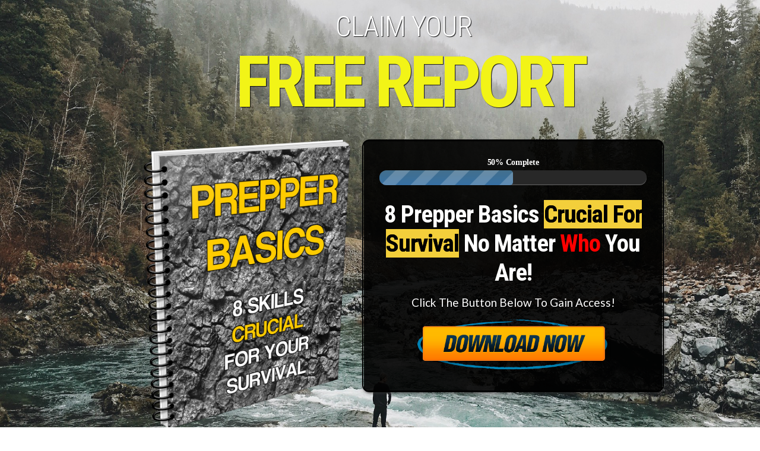

--- FILE ---
content_type: text/html
request_url: https://endgameready.com/
body_size: 2014
content:
<!DOCTYPE HTML PUBLIC "-//W3C//DTD HTML 4.01//EN" "http://www.w3.org/TR/html4/strict.dtd">
<html lang="en"><head>
<meta http-equiv="Content-Type" content="text/html; charset=windows-1252">
<meta name="viewport" content="width=device-width, initial-scale=1">
<link href="https://fonts.googleapis.com/css?family=Roboto:400,700,900" rel="stylesheet"> 
<link rel="stylesheet" type="text/css" href="style.css"><title>Free Report!</title>

<link rel="shortcut icon" type="image/png" href="img/favico.png">
<meta name="Description" content="desc">
<meta name="keywords" content="keywords">
<style>
body {
background-position: center center;
background-repeat: no-repeat;
background-image:url('img/bg.jpg');
overflow: visible;
height: 100%;
}
.inp, .inp2 {
background-color : #fbf6f2;
}
</style>
<script type="text/javascript">
window.document.onkeydown = function (e)
{
if (!e){
e = event;
}
if (e.keyCode == 27){
lightbox_close();
}
}
function lightbox_open(){
window.scrollTo(0,0);
document.getElementById('light').style.display='block';
document.getElementById('fade').style.display='block'; }
function lightbox_close(){
document.getElementById('light').style.display='none';
document.getElementById('fade').style.display='none';
}
</script>
<!-- Meta Pixel Code -->
<script>
!function(f,b,e,v,n,t,s)
{if(f.fbq)return;n=f.fbq=function(){n.callMethod?
n.callMethod.apply(n,arguments):n.queue.push(arguments)};
if(!f._fbq)f._fbq=n;n.push=n;n.loaded=!0;n.version='2.0';
n.queue=[];t=b.createElement(e);t.async=!0;
t.src=v;s=b.getElementsByTagName(e)[0];
s.parentNode.insertBefore(t,s)}(window, document,'script',
'https://connect.facebook.net/en_US/fbevents.js');
fbq('init', '1962823024065010');
fbq('track', 'PageView');
fbq('track', 'Lead');
</script>
<!-- End Meta Pixel Code -->
</head>
<body>
<div class="wrapper">
<div class="content">
<div class="textTop" style="margin-left: 80px;">
<div class="head0"> Claim Your </div>
<div class="head0-0"> &nbsp;Free Report </div>
</div>
<div id="container" style="padding-right: 60px;">
<div id="left"> <img src="img/PrepperBasics-ecover1.png" style="max-width: 500px; z-index: 5; width: 390px; height: 537px;" class="ecover"> </div>
<div id="right">
<div class="box2">
<div class="box1" style="z-index: -1;"><br>
<!-- <font style="color: #ffffff; letter-spacing: -0.02em;"><center><span class="headline">100% EXCLUSIVE COURSE!</span></center></font> -->
<div valign="middle" align="center">
<div colspan="2">
<center> <span style="font-family: Tahoma; font-size: 14px; font-weight: 600; color: rgb(255, 255, 255); letter-spacing: -0.02em;">50%
Complete </span> </center>
<div class="meter blue" style="margin-top: 5px; max-width: 90%;"> <span style="width: 50%; float: left;"></span> </div>
</div>
</div>
<div class="head1" style="margin-top: 25px;"> 8
Prepper Basics <span style="background: rgb(243, 207, 59) none repeat scroll 0% 50%; -moz-background-clip: initial; -moz-background-origin: initial; -moz-background-inline-policy: initial; color: black; text-shadow: 0px 0px 0px;">Crucial
For Survival</span> No Matter <span style="color: red;">Who</span>
You Are! </div>
<div class="head2"> Click The Button Below To Gain Access!
</div>
<center>
<p align="center"> <a href="#" onclick="lightbox_open();"> <img src="img/download.png" style="max-width: 350px; margin-top: -20px; margin-bottom: -30px;"></a><br>
</p>
</center>
<br>
</div>
</div>
</div>
</div>
</div>
</div>
<center>
<div style="max-width: 890px;">
<div class="footer"> <br>
Copyright - All Rights Reserved
<p><a href="/legal.html">Legal Stuff</a></p>
</div>
</div>
</center>
<div id="light" style="color: black; font-family: Tahoma;">
<center><br>
<div class="AW-Form-156324817"></div>
<script type="text/javascript">(function(d, s, id) {
    var js, fjs = d.getElementsByTagName(s)[0];
    if (d.getElementById(id)) return;
    js = d.createElement(s); js.id = id;
    js.src = "//forms.aweber.com/form/17/156324817.js";
    fjs.parentNode.insertBefore(js, fjs);
    }(document, "script", "aweber-wjs-mf3s4ddki"));
</script> <br>
<div class="inbox" style="margin-top: 35px;"> <img src="img/secure.png" class="" secure="">
&nbsp; Your privacy is 100% secured. </div>
<br>
</center>
</div>
<div id="fade" onclick="lightbox_close();"></div>
<script language="javascript">
var exitsplashmessage = "***********************************************\n \n\n\n************************************************";
var exitsplashpage = '';
function addLoadEvent(func) { var oldonload = window.onload; if (typeof window.onload != 'function') { window.onload = func; } else { window.onload = function() { if (oldonload) { oldonload(); } func(); }}}
function addClickEvent(a,i,func) { if (typeof a[i].onclick != 'function') { a[i].onclick = func; } }
var theDiv = '<div id="ExitSplashDiv" style="display:block; width:100%; height:100%; position:absolute; background:#FFFFFF; margin-top:0px; margin-left:0px;" align="center">';
theDiv = theDiv + '<iframe src="'+exitsplashpage+'" width="100%" height="100%" align="middle" frameborder="0"></iframe>';
theDiv = theDiv + '</div>';
theBody = document.body; if (!theBody) {theBody = document.getElementById("body"); if (!theBody) {theBody = document.getElementsByTagName("body")[0];}}
var PreventExitSplash = false;
function DisplayExitSplash(){ if(PreventExitSplash == false){ window.scrollTo(0,0); PreventExitSplash=true; divtag = document.createElement("div"); divtag.setAttribute("id","ExitSplashMainOuterLayer "); divtag.style.position="absolute"; divtag.style.width="100%"; divtag.style.height="100%"; divtag.style.zIndex="99"; divtag.style.left="0px"; divtag.style.top="0px"; divtag.innerHTML=theDiv; theBody.innerHTML=""; theBody.topMargin="0px"; theBody.rightMargin="0px"; theBody.bottomMargin="0px"; theBody.leftMargin="0px"; theBody.style.overflow="hidden"; theBody.appendChild(divtag); return exitsplashmessage; } }
var a = document.getElementsByTagName('A'); for (var i = 0; i < a.length; i++) { if(a[i].target !== '_blank') {addClickEvent(a,i, function(){ PreventExitSplash=true; });} else{addClickEvent(a,i, function(){ PreventExitSplash=false;});}}disablelinksfunc = function(){var a = document.getElementsByTagName('A'); for (var i = 0; i < a.length; i++) { if(a[i].target !== '_blank') {addClickEvent(a,i, function(){ PreventExitSplash=true; });} else{addClickEvent(a,i, function(){ PreventExitSplash=false;});}}}
addLoadEvent(disablelinksfunc);
disableformsfunc = function(){ var f = document.getElementsByTagName('FORM'); for (var i=0;i<f.length;i++){ if (!f[i].onclick){ f[i].onclick=function(){ PreventExitSplash=true; } }else if (!f[i].onsubmit){ f[i].onsubmit=function(){ PreventExitSplash=true; }}}}
addLoadEvent(disableformsfunc);
// disabled
</script>
</body></html>

--- FILE ---
content_type: text/css
request_url: https://endgameready.com/style.css
body_size: 3348
content:


@import url(http://fonts.googleapis.com/css?family=Roboto+Condensed:300italic,300,400italic,400,700italic,700);
@import url(http://fonts.googleapis.com/css?family=Lato);
@import url(http://fonts.googleapis.com/css?family=Open+Sans:300italic,300,400italic,400,600italic,600,700italic,700,800italic,800);
@import url(http://fonts.googleapis.com/css?family=Ubuntu);
@font-face { font-family: 'Queens'; src: url('fonts/QUEENS_B.TTF'); } 


body {
	margin:0;
	font-family:'Lato', sans-serif;
	font-size:18px;
	color:#2a2e31;
    -webkit-background-size: cover;
    -moz-background-size: cover;
    -o-background-size: cover;
    background-size: cover;
}

article, aside, details, figcaption, figure, footer, header, hgroup, menu, nav, section {display:block; margin:0; padding:0;}
dl, dt, dd {margin:0; padding:0;}
img {border:0; vertical-align:bottom;}
a {outline:none; text-decoration:none; color:#000;}
a:hover {text-decoration:underline;}
form, h1, h2, h3, h4, h5, h6 {margin:0 0 10px 0;}
p {margin:0 0 28px 0; line-height:28px;}
h1, h2, h3, h4, h5, h6 {font-weight:700; margin-bottom:70px; letter-spacing:-1px;text-align:center;}
ul, li {margin:0; padding:0;}

.fl {float:left;}
.fr {float:right;}
.clear {clear:both; font-size:0px; line-height:0px;}

input[type="text"]:focus {outline:none;}
input[type="password"]:focus {outline:none;}
select:focus{outline:none;}


* html .clearfix { height:1%;}

*+html .clearfix { display:inline-block;}

.clearfix:after {
	content:"";
	display:block;
	height:0;
	clear:both;
	visibility:hidden;
}

.headline {
		font-family: Arial, Helvetica, sans-serifTahoma, Geneva, sans-serif;
		font-size:18px;
		color: #000000;
		letter-spacing: -1px;
		text-align: center;
		font-weight: 0;
		margin: 20px auto;
	}
	#fade{
		display: none;
		position: fixed;
		top: 0%;
		left: 0%;
		width: 100%;
		height: 100%;
		background-color: black;
		z-index:1001;
		-moz-opacity: 0.8;
		opacity:.80;
		filter: alpha(opacity=80);
	}
	#light{
		display: none;
		position: absolute;
		top: 20%;
		left: 50%;
		width: 450px;
		height: auto;
		margin-left: -225px;
		margin-top: 0px;					
		border: 2px solid #FFF;
		background: #FFF;
		z-index:1002;
		overflow:visible;
	}
	.btn {
	  -webkit-border-radius: 5;
	  -moz-border-radius: 5;
	  border-radius: 5px;
	  font-family: Arial;
	  color: #FFFFFF;
	  font-size: 25px;
	  background: #0B547F;
	  padding: 10px 20px 10px 20px;
	  text-decoration: none;
	}
	.btn:hover {
	  background: #F4CC1F;
	  text-decoration: none;
	  color: black;
	}
	.meter { 
		height: 25px;  /* Can be anything */
		position: relative;
		margin: 60px 0 5px 0; /* Just for demo spacing */
		background-color: #282828;
		-moz-border-radius: 25px;
		-webkit-border-radius: 25px;
		border-radius: 25px;
		padding: 0px;
		-webkit-box-shadow: inset 0 -1px 1px rgba(255,255,255,0.3);
		-moz-box-shadow   : inset 0 -1px 1px rgba(255,255,255,0.3);
		box-shadow        : inset 0 -1px 1px rgba(255,255,255,0.3);
	}
	.meter > span {
		display: block;
		height: 98%;
		   -webkit-border-top-right-radius: 8px;
		-webkit-border-bottom-right-radius: 8px;
			   -moz-border-radius-topright: 8px;
			-moz-border-radius-bottomright: 8px;
				   border-top-right-radius: 8px;
				border-bottom-right-radius: 8px;
			-webkit-border-top-left-radius: 20px;
		 -webkit-border-bottom-left-radius: 20px;
				-moz-border-radius-topleft: 20px;
			 -moz-border-radius-bottomleft: 20px;
					border-top-left-radius: 20px;
				 border-bottom-left-radius: 20px;
		background-color: rgb(43,194,83);
		background-image: -webkit-gradient(
		  linear,
		  left bottom,
		  left top,
		  color-stop(0, rgb(43,194,83)),
		  color-stop(1, rgb(84,240,84))
		 );
		background-image: -moz-linear-gradient(
		  center bottom,
		  rgb(43,194,83) 37%,
		  rgb(84,240,84) 69%
		 );
		position: relative;
		overflow: hidden;
	}
	.meter > span:after, .animate > span > span {
		content: "";
		position: absolute;
		top: 0; left: 0; bottom: 0; right: 0;
		background-image: 
		   -webkit-gradient(linear, 0 0, 100% 100%, 
			  color-stop(.25, rgba(255, 255, 255, .2)), 
			  color-stop(.25, transparent), color-stop(.5, transparent), 
			  color-stop(.5, rgba(255, 255, 255, .2)), 
			  color-stop(.75, rgba(255, 255, 255, .2)), 
			  color-stop(.75, transparent), to(transparent)
		   );
		background-image: 
			-moz-linear-gradient(
			  -45deg, 
			  rgba(255, 255, 255, .2) 25%, 
			  transparent 25%, 
			  transparent 50%, 
			  rgba(255, 255, 255, .2) 50%, 
			  rgba(255, 255, 255, .2) 75%, 
			  transparent 75%, 
			  transparent
		   );
		z-index: 1;
		-webkit-background-size: 50px 50px;
		-moz-background-size: 50px 50px;
		-webkit-animation: move 2s linear infinite;
		   -webkit-border-top-right-radius: 8px;
		-webkit-border-bottom-right-radius: 8px;
			   -moz-border-radius-topright: 8px;
			-moz-border-radius-bottomright: 8px;
				   border-top-right-radius: 8px;
				border-bottom-right-radius: 8px;
			-webkit-border-top-left-radius: 20px;
		 -webkit-border-bottom-left-radius: 20px;
				-moz-border-radius-topleft: 20px;
			 -moz-border-radius-bottomleft: 20px;
					border-top-left-radius: 20px;
				 border-bottom-left-radius: 20px;
		overflow: hidden;
	}
	.animate > span:after {
		display: none;
	}
	@-webkit-keyframes move {
		0% {
		   background-position: 0 0;
		}
		100% {
		   background-position: 50px 50px;
		}
	}
	.orange > span {
		background-color: #f1a165;
		background-image: -moz-linear-gradient(top, #f1a165, #f36d0a);
		background-image: -webkit-gradient(linear,left top,left bottom,color-stop(0, #f1a165),color-stop(1, #f36d0a));
		background-image: -webkit-linear-gradient(#f1a165, #f36d0a); 
	}
	
	.red > span {
		background-color: #f0a3a3;
		background-image: -moz-linear-gradient(top, #f0a3a3, #f42323);
		background-image: -webkit-gradient(linear,left top,left bottom,color-stop(0, #f0a3a3),color-stop(1, #f42323));
		background-image: -webkit-linear-gradient(#f0a3a3, #f42323);
	}
	
	
	.green > span {
		background-color: #8DAB43;
		background-image: -moz-linear-gradient(top, #698529, #91CC41);
		background-image: -webkit-gradient(linear,left top,left bottom,color-stop(0, #698529),color-stop(1, #91CC41));
		background-image: -webkit-linear-gradient(#698529, #91CC41);
	}
	
	.blue > span {
		background-color: #125386;
		background-image: -moz-linear-gradient(top, #436F8D, #3771A4);
		background-image: -webkit-gradient(linear,left top,left bottom,color-stop(0, #436F8D),color-stop(1, #3771A4));
		background-image: -webkit-linear-gradient(#436F8D, #3771A4);
	}
	
	.nostripes > span > span, .nostripes > span:after {
		-webkit-animation: none;
		background-image: none;
	}
	html {height: 100%;}
	.style12 {
		color: #000000;
		letter-spacing: -1px;
		font-family: Arial;
		font-size: 15px;
	}
	.style12 a {color: #000000;}
	.mainheadline {
		font-family: Open Sans;
		color: #FFFFFF;
		font-size: 32px;
		line-height: 42px;
		font-weight: 800;
		letter-spacing: -0.07em;
	}
	#mainbox {border: 3px dashed rgba(0, 0, 0, 0.99);border-radius: 15px; max-width:700px; color: #FFFFFF;}
	#innerbox {border-radius: 11px; background: #000000; background: rgba(0, 0, 0, 0.90);color: #FFFFFF;}
	#privacypolicy {font-family: Arial; font-size: 13px; color: #FFFFFF;}

.wrapper {max-width:890px; margin:auto; position:relative; overflow-y: display; overflow-x: display;}

.content {max-width:890px; margin:auto; padding:1px;margin:0px;}


    .box {border:4px dashed #c80000;padding:20px;margin:15px;width:410px;background-color:#fcffcb;font-family:arial;font-size:16px;line-height:20px;}
    
form {padding:0;margin:0;}
    .inp {
        color:#757575;
	border: solid 2px #757575;
	outline: 0;text-align:left;
	font-family: 'Lato', serif;font-size:15px;
	width:368px;padding:12px;text-align:left;margin:5px;height:20px;
	background-color: #FFFFFF;
        background:url(img/email.png) no-repeat right;
        background-position: 358px 16px;padding-left:12px;padding-bottom:13px;
	border-radius:12px;
	-webkit-box-shadow:inset 2px 3px 1px #e8e8e8;
	-moz-box-shadow:inset 2px 3px 1px #e8e8e8;
	box-shadow:inset 2px 3px 1px #e8e8e8;
	}
    .inp2 {
        color:#757575;
	border: solid 2px #757575;
	outline: 0;text-align:left;
	font-family: 'Lato', serif;font-size:15px;
	width:368px;padding:12px;text-align:left;margin:5px;height:20px;
	background-color: #000;
        background:url(img/user.png) no-repeat right;
        background-position: 361px 16px;padding-left:12px;padding-bottom:13px;
	border-radius:12px;
	-webkit-box-shadow:inset 2px 3px 1px #e8e8e8;
	-moz-box-shadow:inset 2px 3px 1px #e8e8e8;
	box-shadow:inset 2px 3px 1px #e8e8e8;
	}



.myButton {
	-moz-box-shadow:inset 0px 1px 0px 0px #f9eca0;
	-webkit-box-shadow:inset 0px 1px 0px 0px #f9eca0;
	box-shadow:inset 0px 1px 0px 0px #f9eca0;
	background:-webkit-gradient(linear, left top, left bottom, color-stop(0.05, #f0c911), color-stop(1, #f2ab1e));
	background:-moz-linear-gradient(top, #f0c911 5%, #f2ab1e 100%);
	background:-webkit-linear-gradient(top, #f0c911 5%, #f2ab1e 100%);
	background:-o-linear-gradient(top, #f0c911 5%, #f2ab1e 100%);
	background:-ms-linear-gradient(top, #f0c911 5%, #f2ab1e 100%);
	background:linear-gradient(to bottom, #f0c911 5%, #f2ab1e 100%);
	filter:progid:DXImageTransform.Microsoft.gradient(startColorstr='#f0c911', endColorstr='#f2ab1e',GradientType=0);
	background-color:#f0c911;
	-moz-border-radius:6px;
	-webkit-border-radius:6px;
	border-radius:12px;
	border:1px solid #e65f44;
	display:inline-block;
	cursor:pointer;
	color:#c92200;
	font-family:'Roboto Condensed';
	font-size:25px;
	font-weight:500;
	padding:6px 3px;width:396px;height:56px;padding-top:6px;
	text-decoration:none;
	text-shadow:0px 1px 0px #ded17c;margin-top:7px;
}
.myButton:hover {
	background:-webkit-gradient(linear, left top, left bottom, color-stop(0.05, #f24437), color-stop(1, #c62d1f));
	background:-moz-linear-gradient(top, #f24437 5%, #c62d1f 100%);
	background:-webkit-linear-gradient(top, #f24437 5%, #c62d1f 100%);
	background:-o-linear-gradient(top, #f24437 5%, #c62d1f 100%);
	background:-ms-linear-gradient(top, #f24437 5%, #c62d1f 100%);
	background:linear-gradient(to bottom, #f24437 5%, #c62d1f 100%);
	filter:progid:DXImageTransform.Microsoft.gradient(startColorstr='#f24437', endColorstr='#c62d1f',GradientType=0);box-shadow:inset 0px 1px 0px 0px #e98077;
	background-color:#f24437;
	color:white;text-shadow:0px 1px 0px #c52f24;
}
.myButton:active {
	position:relative;
	top:1px;
}

    

    
    .footer {color:#fefefe;font-family: 'Lato';font-size:13px;margin: -30px 15px 15px;text-shadow:1px 1px 1px #000;}
    .footer a {color:#ffffff;text-decoration:none;}
    
    
    .box1 {border:1px solid black;border-radius: 6px;width:500px;margin:0 auto;
    background: rgb(0,0,0) transparent;
    background: rgba(0, 0, 0, 0.90);
    /* For IE 5.5 - 7*/
    filter:progid:DXImageTransform.Microsoft.gradient(startColorstr=#fff, endColorstr=#fff);
    /* For IE 8*/
    -ms-filter: "progid:DXImageTransform.Microsoft.gradient(startColorstr=#fff, endColorstr=#fff)";

    }
    
    .black {padding:0px;
    background: rgb(0, 0, 0) transparent;
    background: rgba(0, 0, 0, 0.4);
    /* For IE 5.5 - 7*/
    filter:progid:DXImageTransform.Microsoft.gradient(startColorstr=#000, endColorstr=#000);
    /* For IE 8*/
    -ms-filter: "progid:DXImageTransform.Microsoft.gradient(startColorstr=#000, endColorstr=#000)";

    }
    
    .box2 {
width:504px;margin:0 auto;
border:2px solid #000000;
border-radius: 12px;
-webkit-box-shadow: 1px 2px 4px  0px rgba(50, 50, 50, 0.65);
-moz-box-shadow:    1px 2px 4px  0px rgba(50, 50, 50, 0.65);
box-shadow:         1px 2px 4px 0px rgba(50, 50, 50, 0.65);
}
    
    .box3 {

margin:auto;
border:0px dashed #f6eee3;
filter:alpha(opacity=100); opacity:1;
width:650px;margin:0px;padding:16px;padding-bottom:33px;
text-align:center;
padding-top:23px;border-top:1px solid #eee9e4;border-bottom:1px solid #e5dcd4;
	-webkit-box-shadow:inset 0 0 50px #dbcdbb;
	-moz-box-shadow:inset 0 0 50px #dbcdbb;
	box-shadow:inset 0 0 50px #fff;
	position:relative;right:1px;
}


.head0 {font-family: 'Roboto Condensed', serif;font-size:48px;line-height:88px;text-transform:uppercase;letter-spacing:-1px;text-shadow: 1px 1px 1px rgba(0,0,0, 0.9); font-weight:300;text-align:center;color:#ffffff;margin-top:0px;margin-bottom:0px;}
.head0-0 {font-family: 'Roboto Condensed', serif;font-size:120px;line-height:88px;text-transform:uppercase;letter-spacing:-7px;text-shadow: 1px 1px 1px rgba(0,0,0, 0.9); font-weight:900; text-align:center;color:#f2f417;margin-top:6px;margin-bottom:52px;}
.head1 {font-family: 'Roboto Condensed', serif;font-size:41px;line-height:49px;letter-spacing:-1px;text-shadow: 1px 1px 1px rgba(0,0,0, 0.2); color: #ffffff; font-weight:700;text-align:center;margin-top:23px;margin-bottom:2px;padding:0 30px; }
.head2 {font-family: 'Lato', serif;font-size:19px;color:#ffffff;letter-spacing:0px;text-shadow: 1px 1px 0px rgba(0,0,0, 0.6);padding:0 76px;text-align:center;font-weight:400;margin-bottom:21px;margin-top:14px;}

.inbox {font-family: 'Lato', serif;font-size:13px;font-weight:normal;text-align:center;
text-shadow: 1px 1px 1px #fefefe;color:#000000;margin-top:25px;
filter: dropshadow(color=#ffffff, offx=1, offy=1);
}

hr {
  border-top: 1px solid #ddd5c5;
  border-left:0px;border-bottom:0px;border-right:0px;
  color: #fff;
  background-color: #fff;
  height: 1px;
  width:80%;margin-bottom:16px;
}

.arrow {position:absolute;background:url(img/arrow.png);     width:137px; 
    height:121px; 
    display:block; 
margin-right:0px;margin-bottom:0px;margin-top:313px;}

.high {position:absolute;background:url(img/high.png);     width:356px; 
    height:37px; 
    display:block; 
margin-left:182px;margin-bottom:0px;margin-top:0px;padding-top:8px;padding-left:2px;
font-family: 'Ubuntu', serif;font-size:22px;letter-spacing:-0px;text-shadow: 1px 1px 0px #b17023; font-weight:200;text-align:center;margin:12px;color:#fff;}

.secure {position:relative;bottom:1px;}


#container {width:820px;margin:0 auto;height:500px;}
#left {float:left;width:370px; z-index: 10; position: relative;}
#right {float:right;width:410px;margin-top:0px;}


/* SmartPhone ----------- */
@media
only screen and (max-device-width: 600px), screen and (max-width: 600px) {
.box2 {width:90%}
.box3 {margin:5px;margin-top:25px;width:90%}
.myButton {width:87%;height:110px;font-size:45px;padding-top:0px;}
.inp, .inp2 {width:80%;height:50px;font-size:31px;background:none;padding:20px;}
.arrow {background:none;}
.head0 {font-size:49px; letter-spacing: -1px;}
.head0-0 {font-size:138px;margin-bottom:23px; letter-spacing: -1px;}
.head1 {font-size:46px;line-height:62px;margin-top:25px;}
.head2 {font-size:29px;margin-bottom:33px;}
.inbox {font-size:25px;margin-top:32px;margin-bottom:14px;}
.footer {font-size:15px;}
.content, .wrapper {max-width:95%;padding:22px;margin:0;}
.secure {position:relative;bottom:5px;}
#left {width:270px; margin-top: 50px;}
#right {width:510px;}
.box1 {width:601px;}
.box2 {width:604px;margin-top:40px;}
.footer {margin-top:277px;}
.ecover {padding-top:30px;
    max-width: 450px !important;
    margin-left: -75px;}
}

@media only screen and (max-width:767px) {
body {
	background-size:cover;
	height:auto;
	min-height:100%;
	background-attachment:fixed;
}	

.wrapper {
	max-width:96%;
	width:96%;
	padding:22px 0px;
	margin-left:2%;
}	

.content, #container {
	max-width:100%;
	width:100%;
	padding:0px;
}

.textTop {
	margin-left:0px !important;
}

.head0 {
	font-size:40px;
}

.head0-0 {
	font-size:80px;
	line-height:1;
	letter-spacing:0px;
}

#container {
	padding-right:0px;
	height:auto;
}

#left, #right, .box2, .box1 {
	width:100%;
}

.ecover {
	max-width:100% !important;
	margin-left:0px;
}

}

@media only screen and (min-width:768px) and (max-width:1023px) {
body {
	background-size:cover;
	height:auto;
	min-height:100%;
	background-attachment:fixed;
}	

.wrapper {
	max-width:96%;
	width:96%;
	padding:22px 0px;
	margin-left:2%;
}	

.content, #container {
	max-width:100%;
	width:100%;
	padding:0px;
}

.textTop {
	margin-left:0px !important;
}

.head0 {
	font-size:40px;
}

.head0-0 {
	font-size:80px;
	line-height:1;
	letter-spacing:0px;
}

#container {
	padding-right:0px;
	height:auto;
}

#left, #right {
	width:50%;
}

.box2, .box1 {
	width:100%;
}

.ecover {
	margin-left:-70px;
}
}
